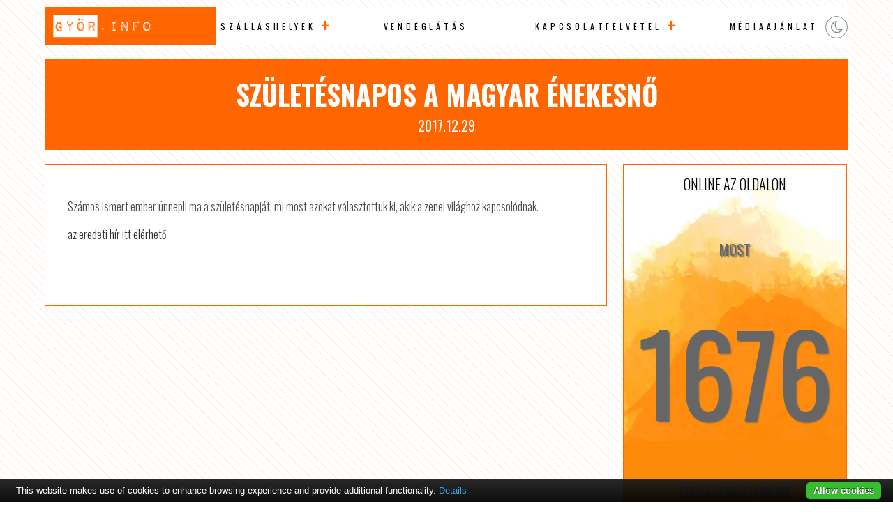

--- FILE ---
content_type: text/html; charset=UTF-8
request_url: http://www.gyorhotels.hu/szuletesnapos-a-magyar-enekesno-gyori-szallas/
body_size: 3418
content:

<!DOCTYPE html PUBLIC "-//W3C//DTD XHTML 1.0 Transitional//EN" "http://www.w3.org/TR/xhtml1/DTD/xhtml1-transitional.dtd">
<html xmlns="http://www.w3.org/1999/xhtml">
<head>
<title>Születésnapos a magyar énekesnő /  Győr Hotels</title>
<meta http-equiv="Content-Type" content="text/html; charset=utf-8" />
<meta name="author" content="Győr Hotels" />
<meta http-equiv="content-language" content="hu" />
<meta name="viewport" content="width=device-width, initial-scale=1.0"/>
<meta http-equiv="Cache-Control" content="no-cache, no-store, must-revalidate" />
<meta http-equiv="Pragma" content="no-cache" /> <meta http-equiv="Expires" content="0" />
<meta name="theme-color" content="#EEEAE7"/>
<meta name="msapplication-navbutton-color" content="#EEEAE7"/>
<meta name="apple-mobile-web-app-status-bar-style" content="#EEEAE7"/>
<link href="http://www.gyorhotels.hu/wp-content/themes/network/style.css" rel="stylesheet" type="text/css" />
<link rel="shortcut icon" href="http://www.gyorhotels.hu/wp-content/themes/network/images/favicon.png" />
<link rel="icon" href="http://www.gyorhotels.hu/wp-content/themes/network/images/favicon.png" />
<script type="text/javascript" src="https://code.jquery.com/jquery-latest.js"></script>
<meta name='robots' content='max-image-preview:large' />
	<style>img:is([sizes="auto" i], [sizes^="auto," i]) { contain-intrinsic-size: 3000px 1500px }</style>
	<link rel='stylesheet' id='wp-block-library-css' href='http://www.gyorhotels.hu/wp-includes/css/dist/block-library/style.min.css?ver=6.8.3' type='text/css' media='all' />
<style id='classic-theme-styles-inline-css' type='text/css'>
/*! This file is auto-generated */
.wp-block-button__link{color:#fff;background-color:#32373c;border-radius:9999px;box-shadow:none;text-decoration:none;padding:calc(.667em + 2px) calc(1.333em + 2px);font-size:1.125em}.wp-block-file__button{background:#32373c;color:#fff;text-decoration:none}
</style>
<link rel='stylesheet' id='twdou-css' href='http://www.gyorhotels.hu/wp-content/plugins/twd-online-users/twd-online-users.css?ver=6.8.3' type='text/css' media='all' />
<script type="text/javascript" src="http://www.gyorhotels.hu/wp-content/plugins/cookiebar/cookiebar-latest.min.js?1&amp;privacyPage=https%3A%2F%2Fwww.tigaman.hu%2Fceginformaciok%2Fadatkezelesi-tajekoztato%2F&amp;ver=1.7.0" id="cookieBAR-js"></script>
<link rel="https://api.w.org/" href="http://www.gyorhotels.hu/wp-json/" /><link rel="alternate" title="JSON" type="application/json" href="http://www.gyorhotels.hu/wp-json/wp/v2/posts/1494" /><link rel="EditURI" type="application/rsd+xml" title="RSD" href="http://www.gyorhotels.hu/xmlrpc.php?rsd" />
<link rel="canonical" href="http://www.gyorhotels.hu/szuletesnapos-a-magyar-enekesno-gyori-szallas/" />
<link rel='shortlink' href='http://www.gyorhotels.hu/?p=1494' />
<link rel="alternate" title="oEmbed (JSON)" type="application/json+oembed" href="http://www.gyorhotels.hu/wp-json/oembed/1.0/embed?url=http%3A%2F%2Fwww.gyorhotels.hu%2Fszuletesnapos-a-magyar-enekesno-gyori-szallas%2F" />
<link rel="alternate" title="oEmbed (XML)" type="text/xml+oembed" href="http://www.gyorhotels.hu/wp-json/oembed/1.0/embed?url=http%3A%2F%2Fwww.gyorhotels.hu%2Fszuletesnapos-a-magyar-enekesno-gyori-szallas%2F&#038;format=xml" />
<style type="text/css">


.twd_list_childpages {
	border: 1px solid #f96d31;
	color: #f96d31;
	background: linear-gradient(to left, #ffffff 50%, #f96d31 50%) right;
}
.twd_list_childpages a {
	color: #f96d31;
	text-decoration: none;
}
.twd_list_childpages:hover a{
	color: #ffffff;
}

.twd_list_childpages:hover {
	border: 1px solid #ffffff;
	color: #ffffff;
}
.twd_list_childpages {
	display: flex;
	align-items: center;
	margin: 10px 0;
	cursor: pointer;
	background-size: 200%;
	transition: .5s ease-out;
	font-size: 1.0rem;
}
.twd_list_childpages a {
	text-decoration: none;
}
.twd_list_childpages:hover {
	background-position: left;
}

.twd_list_childpages_name {
	overflow: hidden;
	white-space: nowrap;
	text-overflow: ellipsis;
	width: calc(96% - 0px);	
	float: left;
	padding: 20px 1%;
	margin: 0 1% 0 1%;
	display: block;
}

</style>
<meta name="author" content="Győr Hotels"/><script type="text/javascript" async src="//pagead2.googlesyndication.com/pagead/js/adsbygoogle.js"></script>
<script type="text/javascript">
     (adsbygoogle = window.adsbygoogle || []).push({
          google_ad_client: "ca-pub-9155845372176876",
          enable_page_level_ads: true
     });
</script>
</head>

<body>
<div id="topp"></div>

<div class="mobil">
<div id="mobil-menu-toggle"><a href="http://www.gyorhotels.hu/" class="custom-logo-link" rel="home"><img width="500" height="80" src="http://www.gyorhotels.hu/wp-content/uploads/2023/09/logo.png" class="custom-logo" alt="Győr Hotels" decoding="async" /></a><div class="toggle-switch"><div class="toggle-track"><div class="dark-button"><i class="fa fa-moon-o"></i></div><div class="light-button"><i class="fa fa-sun-o"></i></div> 
</div></div>
<div id="menu-toggle">Menu</div>
<ul id="navigation">
<li id="menu-item-150047" class="menu-item menu-item-type-post_type menu-item-object-page menu-item-has-children menu-item-150047"><a href="http://www.gyorhotels.hu/szallashelyek/">Szálláshelyek</a>
<ul class="sub-menu">
	<li id="menu-item-150048" class="menu-item menu-item-type-post_type menu-item-object-page menu-item-150048"><a href="http://www.gyorhotels.hu/hotelek/">Hotelek</a></li>
	<li id="menu-item-150049" class="menu-item menu-item-type-post_type menu-item-object-page menu-item-150049"><a href="http://www.gyorhotels.hu/panziok/">Panziók</a></li>
	<li id="menu-item-150050" class="menu-item menu-item-type-post_type menu-item-object-page menu-item-150050"><a href="http://www.gyorhotels.hu/apartmanok/">Apartmanok</a></li>
	<li id="menu-item-150051" class="menu-item menu-item-type-post_type menu-item-object-page menu-item-150051"><a href="http://www.gyorhotels.hu/kempingek/">Kempingek</a></li>
	<li id="menu-item-150052" class="menu-item menu-item-type-post_type menu-item-object-page menu-item-150052"><a href="http://www.gyorhotels.hu/vendeghazak/">Vendégházak</a></li>
</ul>
</li>
<li id="menu-item-150053" class="menu-item menu-item-type-post_type menu-item-object-page menu-item-150053"><a href="http://www.gyorhotels.hu/vendeglatas/">Vendéglátás</a></li>
<li id="menu-item-150054" class="menu-item menu-item-type-post_type menu-item-object-page menu-item-has-children menu-item-150054"><a href="http://www.gyorhotels.hu/kapcsolatfelvetel/">Kapcsolatfelvétel</a>
<ul class="sub-menu">
	<li id="menu-item-150056" class="menu-item menu-item-type-post_type menu-item-object-page menu-item-150056"><a href="http://www.gyorhotels.hu/kapcsolatfelvetel/jognyilatkozat/">Jognyilatkozat</a></li>
</ul>
</li>
<li id="menu-item-150057" class="menu-item menu-item-type-post_type menu-item-object-page menu-item-150057"><a href="http://www.gyorhotels.hu/kapcsolatfelvetel/mediaajanlat/">Médiaajánlat</a></li>
</ul>
  
</div>
</div>






 

<div id="menu">
  <div class="logo"><a href="http://www.gyorhotels.hu/" class="custom-logo-link" rel="home"><img width="500" height="80" src="http://www.gyorhotels.hu/wp-content/uploads/2023/09/logo.png" class="custom-logo" alt="Győr Hotels" decoding="async" /></a></div>

 <div class="menu">
   <ul>
<li class="menu-item menu-item-type-post_type menu-item-object-page menu-item-has-children menu-item-150047"><a href="http://www.gyorhotels.hu/szallashelyek/">Szálláshelyek</a>
<ul class="sub-menu">
	<li class="menu-item menu-item-type-post_type menu-item-object-page menu-item-150048"><a href="http://www.gyorhotels.hu/hotelek/">Hotelek</a></li>
	<li class="menu-item menu-item-type-post_type menu-item-object-page menu-item-150049"><a href="http://www.gyorhotels.hu/panziok/">Panziók</a></li>
	<li class="menu-item menu-item-type-post_type menu-item-object-page menu-item-150050"><a href="http://www.gyorhotels.hu/apartmanok/">Apartmanok</a></li>
	<li class="menu-item menu-item-type-post_type menu-item-object-page menu-item-150051"><a href="http://www.gyorhotels.hu/kempingek/">Kempingek</a></li>
	<li class="menu-item menu-item-type-post_type menu-item-object-page menu-item-150052"><a href="http://www.gyorhotels.hu/vendeghazak/">Vendégházak</a></li>
</ul>
</li>
<li class="menu-item menu-item-type-post_type menu-item-object-page menu-item-150053"><a href="http://www.gyorhotels.hu/vendeglatas/">Vendéglátás</a></li>
<li class="menu-item menu-item-type-post_type menu-item-object-page menu-item-has-children menu-item-150054"><a href="http://www.gyorhotels.hu/kapcsolatfelvetel/">Kapcsolatfelvétel</a>
<ul class="sub-menu">
	<li class="menu-item menu-item-type-post_type menu-item-object-page menu-item-150056"><a href="http://www.gyorhotels.hu/kapcsolatfelvetel/jognyilatkozat/">Jognyilatkozat</a></li>
</ul>
</li>
<li class="menu-item menu-item-type-post_type menu-item-object-page menu-item-150057"><a href="http://www.gyorhotels.hu/kapcsolatfelvetel/mediaajanlat/">Médiaajánlat</a></li>
  </ul>
  
 </div>
  <div class="social-buttons">
   <div class="toggle-switch">
   <div class="toggle-track">
   <div class="dark-button"><i class="fa fa-moon-o"></i></div>
   <div class="light-button"><i class="fa fa-sun-o"></i></div> 
  </div></div>
 </div> 
 
</div>




<div id="content">

<div class="headline">
  <h1>Születésnapos a magyar énekesnő</h1>
  <span>2017.12.29</span>
</div>

 <div class="fleft">
  <div class="content">

<p>Számos ismert ember ünnepli ma a születésnapját, mi most azokat választottuk ki, akik a zenei világhoz kapcsolódnak.</p>
<p class="syndicated-attribution"><a href="http://gyorplusz.hu/article/szuletesnapos_a_magyar_enekesno.html?rss"> az eredeti hír itt elérhető </a></p><br /> 
     


</div>




 </div>
<div class="sidebar">
<div class="box"><h2 class="boxtitle">Online az oldalon</h2><div class="boxcontent"><div class="onlineusers"><p>Most</p><p> ☆ <span class="counting">1676 </span> ☆ </p><p>Felhasználó Online</p></div></div></div><div class="widget_text box"><h2 class="boxtitle">reklámfelület kiadó</h2><div class="boxcontent"><div class="textwidget custom-html-widget"><a title="reklámfelület kiadó" href="http://www.tigaman.hu/kapcsolat"><img src="https://www.tigaman.hu/wp-content/uploads/2017/03/350x250.jpg" alt="reklámfelület kiadó"/></a></div></div></div><div class="widget_text box"><h2 class="boxtitle">Google</h2><div class="boxcontent"><div class="textwidget custom-html-widget"><script  type="text/javascript" async src="//pagead2.googlesyndication.com/pagead/js/adsbygoogle.js"></script>
<!-- soproni szállás -->
<ins class="adsbygoogle"
     style="display:block"
     data-ad-client="ca-pub-9155845372176876"
     data-ad-slot="9560433489"
     data-ad-format="auto"
     data-full-width-responsive="true"></ins>
<script type="text/javascript">
(adsbygoogle = window.adsbygoogle || []).push({});
</script></div></div></div></div></div>
<div class="clear"></div>
 <div class="footerad"><script  type="text/javascript" async src="//pagead2.googlesyndication.com/pagead/js/adsbygoogle.js"></script>
<!-- soproni szállás -->
<ins class="adsbygoogle"
     style="display:block"
     data-ad-client="ca-pub-9155845372176876"
     data-ad-slot="9560433489"
     data-ad-format="auto"
     data-full-width-responsive="true"></ins>
<script type="text/javascript">
(adsbygoogle = window.adsbygoogle || []).push({});
</script></div>


<div id="footer">
 <div class="footer1">

&copy; Copyright 2025 | <a href="http://www.gyorhotels.hu" title="Győr Hotels">Győr Hotels</a> | designed by: <a href="https://www.tigaman.hu" title="Weboldal készítés 25 éves tapasztalattal. A megbizható wordpress honlapkészítő." target="_blank">tigaman webdesign</a> developed by: <a href="https://www.tigaman.com" title="free wordpress themes snippets and plugins" target="_blank">tigaman.com</a> free wordpress themes snippets and plugins
 <a class="top" href="#topp"><i class="fa fa-2x fa-chevron-up"></i></a>
 </div>
</div>
<script type="text/javascript" src="http://www.gyorhotels.hu/wp-content/themes/network/js/scripts.js"></script>
<script type="speculationrules">
{"prefetch":[{"source":"document","where":{"and":[{"href_matches":"\/*"},{"not":{"href_matches":["\/wp-*.php","\/wp-admin\/*","\/wp-content\/uploads\/*","\/wp-content\/*","\/wp-content\/plugins\/*","\/wp-content\/themes\/network\/*","\/*\\?(.+)"]}},{"not":{"selector_matches":"a[rel~=\"nofollow\"]"}},{"not":{"selector_matches":".no-prefetch, .no-prefetch a"}}]},"eagerness":"conservative"}]}
</script>
</body>
</html>

--- FILE ---
content_type: text/html; charset=utf-8
request_url: https://www.google.com/recaptcha/api2/aframe
body_size: 268
content:
<!DOCTYPE HTML><html><head><meta http-equiv="content-type" content="text/html; charset=UTF-8"></head><body><script nonce="7xVb1u_6I3v5sBLH9HuAPA">/** Anti-fraud and anti-abuse applications only. See google.com/recaptcha */ try{var clients={'sodar':'https://pagead2.googlesyndication.com/pagead/sodar?'};window.addEventListener("message",function(a){try{if(a.source===window.parent){var b=JSON.parse(a.data);var c=clients[b['id']];if(c){var d=document.createElement('img');d.src=c+b['params']+'&rc='+(localStorage.getItem("rc::a")?sessionStorage.getItem("rc::b"):"");window.document.body.appendChild(d);sessionStorage.setItem("rc::e",parseInt(sessionStorage.getItem("rc::e")||0)+1);localStorage.setItem("rc::h",'1764741102629');}}}catch(b){}});window.parent.postMessage("_grecaptcha_ready", "*");}catch(b){}</script></body></html>

--- FILE ---
content_type: text/css
request_url: http://www.gyorhotels.hu/wp-content/themes/network/style.css
body_size: 3070
content:
@charset "utf-8";
/*
Theme Name: tigaman network Theme
Theme URI: https://www.tigaman.com/
Author: tigaman webdesign
Author URI: https://www.tigaman.hu/
Description: A tigaman webdesign által működtetett oldalak alapártelmezett megjelenése.
Version: 1.0
License: GNU General Public License v2 or later
License URI: http://www.gnu.org/licenses/gpl-2.0.html
Tags: responsive-layout, custom-menu, featured-images, responsive, mobil ready
*/
/* CSS Document */
@import url('https://fonts.googleapis.com/css2?family=Oswald:wght@200;300;400;500;600;700&display=swap');
@import url('font-awesome.min.css');
@import url("mobil-navigation.css");
@import url("darkmode.css");
@media screen and (prefers-reduced-motion: no-preference) {
  html {
    scroll-behavior: smooth;    
        

  }
}

body {
	margin: 0;
	padding: 0;
	font-size: 10px;
	font-family: 'Oswald', sans-serif;
	background-image: repeating-linear-gradient(45deg, rgba(255, 102, 0, 0.17) 0, rgba(255, 102, 0, 0.17) 0.5px, transparent 0, transparent 50%);
	background-size: 12px 12px;
	background-color: #fff;
	background-attachment: fixed;
}

a {
	text-decoration: none;
	color: #333333;
	transition: color .8s ease-out
}
a:hover {
	text-decoration: none;
	color: rgba(131,141,143,1);
	transition: color .8s ease-out
}
.clear {
	clear: both;
}
blockquote {
	border: 0;
	background: #eeeeee;
	margin: 3vw 0;
	padding: 1em;
	font-size: 130%;
	line-height: 1em;
	position: relative;
    font-family: 'Oswald', sans-serif;
	

}
blockquote:before {
	color: #9BA78A;
	font-family: 'FontAwesome';
	content: '\f10e';
	font-size: 5em;
	left: 1%;
	top: .5em;
	position: absolute;
	opacity: .2;
}

h1, h2, h3, h4, h5 {
	font-family: 'Oswald', sans-serif;
	font-weight: 300;
	text-transform: uppercase;
}




#menu {
	display: flex;
	width: 90%;
	position: sticky;
	top: 0;
	background-color: #FFFFFF;
	justify-content: space-between;
	align-items: center;
	margin: 10px auto;
	z-index: 2;

}

.logo {
	width: 30%;
	background-color: #FF6600;
}
.logo img {
	width: 90%;
	height: auto;
	margin: 10px 5%;
} 

 .social-buttons {
	width: 50px;
	position: relative;
}
.toggle-switch {
  width: 30px;
  height: 30px;
  position: absolute;
  top: 50%;
  left: 50%;
  transform: translate(-50%, -50%);
}


.menu {
	width: calc(80% - 50px);
	margin: 0px auto 0 auto;
}

.menu ul {
	list-style-type: none;
	padding: 0;
	margin: 0;  
	display: flex;
	justify-content: space-around;
}

.menu li {
	position: relative;
	display: inline-block;
	text-transform: uppercase;
	font-size: 120%;
	font-weight: 400;
	letter-spacing: .4em;
	margin: 0 3vw;
}

.menu li a {
  display: block;
  padding: 10px;
  color: #000;
  text-decoration: none;
}
.menu li a:hover {
	color: #FF6600;
	transition: .4s ease-in-out;
}

		
/* submenu  */
.menu li:hover > ul {
	display: flex;
	flex-direction: column;
	animation: slide-in 0.3s ease-in-out;
}
.menu ul ul {
	position: absolute;
	top: 100%;
	left: 0;
	display: none;
	background-color: #FF6600;

}


.menu ul ul li {
	position: relative;
	margin: 0;
	list-style-type: none;
	border-bottom: 1px solid rgba(255, 255, 255, .9);	

}
.menu ul ul a {
  padding: 1em 2em;
  color: #fff;
  display: block;
  text-decoration: none;
  font-size: 70%;
  letter-spacing: 1px;  
  white-space: nowrap; 
  background: linear-gradient(to right, #FF6600, #000000);
  background-size: 200% 100%; 
  transition: background-position 0.5s ease;

}

.menu ul ul a:hover {
  background-position: -100% 0; /* Move the background position to the left */
}



.menu li > a:after {
	content: '+';
	position: absolute;
	right: -15px;
	top: 45%;
	transform: translateY(-50%);
	font-size: 250%;
	opacity: 1;
	color: #FF6600;
}
.menu li > a:only-child:after { content: ''; }
@keyframes slide-in {
    0% {
        transform: translateX(-10px); /* Change translateY to translateX */
        opacity: 0;
    }
    50% {
        transform: translateX(0); /* Change translateY to translateX */
        opacity: 1;
    }
    70% {
        transform: translateX(-5px); /* Change translateY to translateX */
    }
    100% {
        transform: translateX(0); /* Change translateY to translateX */
    }
}

.headline {
	background-color: #FF6600;
	width: cacl(100% - 40px);
	padding: 20px;
	text-align: center;
	margin: 20px 0;
	color: #FFFFFF;
}
.headline h1 {
	font-size: 400%;
	margin: 0 0 0 0;

	font-weight: 700;
}
.headline span {
	font-size: 200%;
	font-weight: 400;
	margin: 0 0 0 0;

}

#content {
	width: 90%;
	margin: calc(25px - 1.5625vw) auto;
}

.newsgrid {
	display: grid;
	grid-template-columns: repeat(3, 1fr);
	grid-template-rows: 1fr;
	grid-column-gap: 2em;
} 

.newsgriditem {
	border: 1px solid #FF6600;
	padding: 2% 2% 70px 2%;
	margin: 0 0 2em 0;
	text-align: center;
	position: relative;
	background-color: #FFFFFF;
	cursor: pointer;
}


.newsgriditem h2 {
	font-size: 250%;
	margin: 0 0 0 0;
}
.newsgriditemimage {
	width: 100%;
	height: auto;
	padding: 50% 0 0 0;
	margin: 0 0 1vw 0;
	position: relative;

}
.background-zoom {
	background-position: center center;
	transition: background-size 2s;
	background-size: 100% auto;	
}



.newsgriditem:hover .background-zoom, 
.sidebarnews:hover .background-zoom {
	background-size: 150% auto;  transition: background-size 2s;	background-position: center center;
}

.background-zoom:focus{
	background-size: 100% auto;  transition: background-size 2s;	background-position: center center;
}
.newscategory {
	position: absolute;
	top: 0px;
	right: 0px;
	background-color: #FF6600;
	color: #FFFFFF;	
}
.newsdate {
	position: absolute;
	top: 0;
	left: 0;
	background-color: #FF6600;
	color: #FFFFFF;
	padding: 5px;
	font-size: 150%;
}


.newsgriditem p {
	text-align: left;
	color: rgba(0,0,0,.7);
	font-size: 145%;
	font-weight: 300;
}

.readmore {
	background-color: #FF6600;
	color: rgba(255,255,255,1);
	transition: background-color 0.5s ease;
	display: inline-block;
	padding: 20px 0;
	letter-spacing: 0.6em;
	text-transform: uppercase;
	margin:  0 0 0 0;
	font-weight: 500;
	cursor: pointer;
	position: absolute;
	bottom: 10px;
	left: 10%; /* Center horizontally */
	width: 80%;
}
.readmore:hover {
	background-color: rgba(0,0,0,.75);
	transition: background-color 0.5s ease;
}

.fleft {
	float: left;
	width: 70%;	
	margin: 0 2% 0 0;
}
.content {
	width: calc(100% - 2px - 4em);
	margin: 0 0 2em 0;
	border: 1px solid #FF6600;
	padding: 2em 2em 50px 2em;
	font-size: 160%;
	color: rgba(0,0,0,.7);
	position: relative;
	font-weight: 300;
		background-color: #FFFFFF;

}
.content h1 {
	margin: 0;
	padding: 0;
}
.content img, .wp-caption {
	max-width: 90%;
	height: auto;
}





.sidebar {
	float: left;
	width: calc(28% - 2px);

	margin: 0;
}
.box {
	margin: 0px 0 30px 0;
	background-color: #FD8A09;
	background-image: url(images/sidebar_box_bg.jpg);
	background-size: 100% auto;
	background-repeat: no-repeat;
	background-position: center top;	border: 1px solid #FF6600;
	color: #FFFFFF;
}
.box:last-child {
	margin: 0px 0 0px 0;

}
 h2.boxtitle{
	border-bottom: 1px solid #FF6600;
	text-align: center;
	width: 80%;
	margin: 0 10%;
	padding: 1vw 0;
	font-size: 200%;
	color: #000000;
}
.boxcontent {
	padding:10px  20px;	
	font-size: 200%;
	text-shadow: 2px 2px 2px #666;
}
.boxcontent img {
	max-width:100%;
}

.boxcontent ul {
	list-style-type: none;
	margin: 0;
	padding: 0;
}
.boxcontent li  {
	margin: 0 0 5px 0;
}


.boxcontent a  {
	font-size: 125%;
	text-transform: uppercase;
	font-weight: 300;
	color: #000;
	display: block;
}
.boxcontent a:hover  {
	text-shadow: 2px 2px 2px #000;
	color: #666;
	transition:  .4s color ease-in;

}

.footerad {
	border: 1px solid #FF6600;
	margin: 30px auto;
	max-width: 100%;
	padding: 2%;
}


#footer {
	width: 100%;
	background-color: #FF6600;
	color: #FFF;
	margin: 3vw 0 0 0;
	font-size: 150%;
	font-weight: 400;

}
#footer a {
	font-weight: 500;
	color: #FFF;	
}
#footer a:hover {

	border-bottom: 1px solid #fff;
}

.footer1 {
	padding: 100px 0 ;
	width: 90%;
	margin: 0 auto;
	position: relative;
}


.top {
	background-color: #FF6600;
	color: rgba(255,255,255,1);
	transition: background-color 0.5s ease;
	padding: .7vw 1vw 1vw 1vw;
	font-size: 100%;
	border: 1px solid #FFFFFF;
	position: absolute;
	top: -2vw;
	left: 50%;
	transform: translateX(-50%);	
}
a.top , a.top:hover {
	color: rgba(255,255,255,1);
}
.top:hover {
	background-color: rgba(102,102,102,1);
	transition: background-color 0.5s ease;
}




.pagination {
	display: grid;
	grid-template-columns: repeat(5, 1fr);
	grid-template-rows: 1fr;
	grid-column-gap: 0px;
	grid-row-gap: 0px;

	margin: 30px auto;
  }

.pagination div {
	display: flex;
	align-items: center;
	justify-content: center;
	border: 1px solid transparent;
	background-color: #fff;
  }


.pagination div:first-child,
.pagination div:last-child {
    border-color: #FF6600;
	font-size: 200%;		
}
.pagination div:first-child,
.pagination div:last-child  {
	color: rgba(0,0,0,.6);
	transition: .4s ease-in-out;
	background-color: rgba(255,255,255,1);	

}
.pagination div:first-child:hover,
.pagination div:last-child:hover  {
  border-color: #FF6600;
	background-color: #FF6600;
	transition: .4s ease-in-out;
}
.pagination div a {
	color: rgba(0,0,0,.99);
	transition: .4s ease-in-out
}
.pagination div:hover a  {
	color: #FFFFFF;
	transition: .4s ease-in-out;
}
.pagination div:nth-child(2){
	border-bottom-color: #FF6600;
	border-top-color: #FF6600;
	padding: 10% 0 0 0;
}
.pagination div:nth-child(4){
	border-bottom-color: #FF6600;
	border-top-color: #FF6600;
	padding: 50px 0 0 0;
}

.pagination div:nth-child(3){
	font-weight: 400;
	border-bottom-color: #FF6600;
	border-top-color: #FF6600;
	overflow: hidden;
	color: rgba(0,0,0,.5);	
	font-size: 200%;		
}


.mobil{
	display: none;
}
.nomobil{
	display: inline;
}





/* ----------------------------  mobil -------------------------------------   */
@media screen and (max-width: 980px) {
/**/
.mobil{
	display: inline;
}
.nomobil{
	display: none;
}
body {

	font-size: 10px;

}
#header, #menu {display:none;}
.toggle-switch {
  width: 30px;
  height: 30px;
  position: absolute;
  top: 50%;
  left: calc(100% - 90px);
  transform: translateY(-50%);
}

#content {
	width: 95%;
	margin: calc(25px - 1.5625vw) auto;
}
.newsgrid {
	grid-template-columns: repeat(1, 1fr);
	grid-template-rows: 1fr;
	grid-column-gap: 1vw;
}
.fleft {
	width: 99.5%;	
	margin: 0 0.25%;
}

.content {
	width: calc(100% - 2px - 2em);
	padding: 1em 1em 50px 1em;
}
.headline h1 {
	font-size: 300%;
	overflow: hidden;
}


.sidebar {
	width: calc(99.5% - 2px);
	margin: 0 .25%;
}



--- FILE ---
content_type: text/css
request_url: http://www.gyorhotels.hu/wp-content/plugins/twd-online-users/twd-online-users.css?ver=6.8.3
body_size: 454
content:
@charset "utf-8";
/* CSS Document */
@import url(https://fonts.googleapis.com/css?family=Montserrat:400,700);
.onlineusers {

	margin: 0;
	text-transform: uppercase;
	padding: 20px;
	color: #666666;
	font-weight: 400;
	text-align: center;
	overflow: hidden;
}

.onlineusers p:nth-child(2) {
  font-size: 200%; /* Set stars' font size to 100% */
}

/* Target the <span> element with class "counting" within the second <p> element */
.onlineusers p:nth-child(2) .counting {
  font-size: 400%; /* Set the number's font size to 150% */
}

/* Center align horizontally and vertically */
.onlineusers p {
  text-align: center; /* Center align horizontally */
  display: flex;
  align-items: center; /* Center align vertically */
  justify-content: center; /* Center align horizontally */
}

@media screen and (max-width: 980px) { 



--- FILE ---
content_type: application/javascript
request_url: http://www.gyorhotels.hu/wp-content/plugins/cookiebar/cookiebar-latest.min.js?1&privacyPage=https%3A%2F%2Fwww.tigaman.hu%2Fceginformaciok%2Fadatkezelesi-tajekoztato%2F&ver=1.7.0
body_size: 2354
content:
var CookieLanguages=["ca","cs","da","de","el","en","es","fr","hu","it","nl","pl","pt","ro","ru","se","sk","sl"],cookieLawStates=["AT","BE","BG","CY","CZ","DE","DK","EE","EL","ES","FI","FR","GB","HR","HU","IE","IT","LT","LU","LV","MT","NL","PL","PT","RO","SE","SI","SK"];function setupCookieBar(){var scriptPath=getScriptPath(),cookieBar,button,buttonNo,prompt,promptBtn,promptClose,promptContent,promptNoConsent,startup=!1,shutup=!1,currentCookieSelection=getCookie();if("CookieDisallowed"==currentCookieSelection&&(removeCookies(),setCookie("cookiebar","CookieDisallowed")),void 0===currentCookieSelection)if(getURLParameter("noGeoIp"))startup=!0,initCookieBar();else{var checkEurope=new XMLHttpRequest;checkEurope.open("GET","https://freegeoip.app/json/",!0),checkEurope.onreadystatechange=function(){if(4===checkEurope.readyState){if(clearTimeout(xmlHttpTimeout),200===checkEurope.status){var country=JSON.parse(checkEurope.responseText).country_code;cookieLawStates.indexOf(country)>-1?startup=!0:(shutup=!0,setCookie("cookiebar","CookieAllowed"),getURLParameter("refreshPage")&&window.location.reload())}else startup=!0;initCookieBar()}};var xmlHttpTimeout=setTimeout(function(){console.log("cookieBAR - Timeout for ip geolocation"),checkEurope.onreadystatechange=function(){},checkEurope.abort(),startup=!0,initCookieBar()},1500);checkEurope.send()}function initCookieBar(){var accepted;document.cookie.length>0||window.localStorage.length>0?void 0===getCookie()?startup=!0:shutup=!0:startup=!1;getURLParameter("always")&&(startup=!0),!0===startup&&!1===shutup&&startCookieBar()}function startCookieBar(){var userLang=detectLang(),theme="";getURLParameter("theme")&&(theme="-"+getURLParameter("theme"));var path=scriptPath.replace(/[^\/]*$/,""),minified=scriptPath.indexOf(".min")>-1?".min":"",stylesheet=document.createElement("link");stylesheet.setAttribute("rel","stylesheet"),stylesheet.setAttribute("href",path+"themes/cookiebar"+theme+minified+".css"),document.head.appendChild(stylesheet);var request=new XMLHttpRequest;request.open("GET",path+"lang/"+userLang+".html",!0),request.onreadystatechange=function(){if(4===request.readyState&&200===request.status){var element=document.createElement("div");element.innerHTML=request.responseText,document.getElementsByTagName("body")[0].appendChild(element),cookieBar=document.getElementById("cookie-bar"),button=document.getElementById("cookie-bar-button"),buttonNo=document.getElementById("cookie-bar-button-no"),prompt=document.getElementById("cookie-bar-prompt"),promptBtn=document.getElementById("cookie-bar-prompt-button"),promptClose=document.getElementById("cookie-bar-prompt-close"),promptContent=document.getElementById("cookie-bar-prompt-content"),promptNoConsent=document.getElementById("cookie-bar-no-consent"),thirdparty=document.getElementById("cookie-bar-thirdparty"),tracking=document.getElementById("cookie-bar-tracking"),scrolling=document.getElementById("cookie-bar-scrolling"),privacyPage=document.getElementById("cookie-bar-privacy-page"),privacyLink=document.getElementById("cookie-bar-privacy-link"),mainBarPrivacyLink=document.getElementById("cookie-bar-main-privacy-link"),getURLParameter("showNoConsent")||(promptNoConsent.style.display="none",buttonNo.style.display="none"),getURLParameter("blocking")&&(fadeIn(prompt,500),promptClose.style.display="none"),getURLParameter("thirdparty")&&(thirdparty.style.display="block"),getURLParameter("tracking")&&(tracking.style.display="block"),getURLParameter("hideDetailsBtn")&&(promptBtn.style.display="none"),getURLParameter("scrolling")&&(scrolling.style.display="inline-block"),getURLParameter("top")?(cookieBar.style.top=0,setBodyMargin("top")):(cookieBar.style.bottom=0,setBodyMargin("bottom")),getURLParameter("privacyPage")&&(privacyLink.href=getPrivacyPageUrl(),privacyPage.style.display="inline-block"),getURLParameter("showPolicyLink")&&getURLParameter("privacyPage")&&(mainBarPrivacyLink.href=getPrivacyPageUrl(),mainBarPrivacyLink.style.display="inline-block"),setEventListeners(),fadeIn(cookieBar,250),setBodyMargin()}},request.send()}function getPrivacyPageUrl(){return decodeURIComponent(getURLParameter("privacyPage"))}function getScriptPath(){var scripts=document.getElementsByTagName("script");for(i=0;i<scripts.length;i+=1)if(scripts[i].hasAttribute("src")&&(path=scripts[i].src,path.indexOf("cookiebar")>-1))return path}function detectLang(){var userLang=getURLParameter("forceLang");return!1===userLang&&(userLang=navigator.language||navigator.userLanguage),userLang=userLang.substr(0,2),CookieLanguages.indexOf(userLang)<0&&(userLang="en"),userLang}function getCookie(){var cookieValue=document.cookie.match(/(;)?cookiebar=([^;]*);?/);return null==cookieValue?void 0:decodeURI(cookieValue[2])}function setCookie(name,value){var exdays=30;getURLParameter("remember")&&(exdays=getURLParameter("remember"));var exdate=new Date;exdate.setDate(exdate.getDate()+parseInt(exdays));var cValue=encodeURI(value)+(null===exdays?"":"; expires="+exdate.toUTCString()+";path=/");document.cookie=name+"="+cValue}function removeCookies(){document.cookie.split(";").forEach(function(c){document.cookie=c.replace(/^\ +/,"").replace(/\=.*/,"=;expires="+(new Date).toUTCString()+";path=/")}),localStorage.clear()}function fadeIn(el,speed){var s=el.style;s.opacity=0,s.display="block",function fade(){!((s.opacity-=-.1)>.9)&&setTimeout(fade,speed/10)}()}function fadeOut(el,speed){var s=el.style;s.opacity=1,function fade(){(s.opacity-=.1)<.1?s.display="none":setTimeout(fade,speed/10)}()}function setBodyMargin(where){setTimeout(function(){var height=document.getElementById("cookie-bar").clientHeight,bodyEl=document.getElementsByTagName("body")[0],bodyStyle=bodyEl.currentStyle||window.getComputedStyle(bodyEl);switch(where){case"top":bodyEl.style.marginTop=parseInt(bodyStyle.marginTop)+height+"px";break;case"bottom":bodyEl.style.marginBottom=parseInt(bodyStyle.marginBottom)+height+"px"}},300)}function clearBodyMargin(){var height=document.getElementById("cookie-bar").clientHeight;if(getURLParameter("top")){var currentTop=parseInt(document.getElementsByTagName("body")[0].style.marginTop);document.getElementsByTagName("body")[0].style.marginTop=currentTop-height+"px"}else{var currentBottom=parseInt(document.getElementsByTagName("body")[0].style.marginBottom);document.getElementsByTagName("body")[0].style.marginBottom=currentBottom-height+"px"}}function getURLParameter(name){var set=scriptPath.split(name+"=");return!!set[1]&&set[1].split(/[&?]+/)[0]}function setEventListeners(){if(button.addEventListener("click",function(){setCookie("cookiebar","CookieAllowed"),clearBodyMargin(),fadeOut(prompt,250),fadeOut(cookieBar,250),getURLParameter("refreshPage")&&window.location.reload()}),buttonNo.addEventListener("click",function(){var txt=promptNoConsent.textContent.trim(),confirm;!0===window.confirm(txt)&&(removeCookies(),setCookie("cookiebar","CookieDisallowed"),clearBodyMargin(),fadeOut(prompt,250),fadeOut(cookieBar,250))}),promptBtn.addEventListener("click",function(){fadeIn(prompt,250)}),promptClose.addEventListener("click",function(){fadeOut(prompt,250)}),getURLParameter("scrolling")){var scrollPos=document.body.getBoundingClientRect().top,scrolled=!1;window.addEventListener("scroll",function(){!1===scrolled&&(document.body.getBoundingClientRect().top-scrollPos>250||document.body.getBoundingClientRect().top-scrollPos<-250)&&(setCookie("cookiebar","CookieAllowed"),clearBodyMargin(),fadeOut(prompt,250),fadeOut(cookieBar,250),scrolled=!0,getURLParameter("refreshPage")&&window.location.reload())})}}}document.addEventListener("DOMContentLoaded",function(){setupCookieBar()});

--- FILE ---
content_type: application/javascript
request_url: http://www.gyorhotels.hu/wp-content/themes/network/js/scripts.js
body_size: 1305
content:
// JavaScript Document
// mobil menu


$.fn.extend({
  
  // Define the threeBarToggle function by extending the jQuery object
  threeBarToggle: function(options){
    
    // Set the default options
    var defaults = {
      color: 'white',
      width: 25,
      height: 30,
      speed: 400,
      animate: true
    }
    var options = $.extend(defaults, options); 
    
    return this.each(function(){
      
      $(this).empty().css({'width': options.width, 'height': options.height, 'background': 'transparent'});
      $(this).addClass('twd-menu-toggle');
      $(this).prepend('<i></i><i></i><i></i>').on('click', function(event) {
        event.preventDefault();
        $(this).toggleClass('twd-active-toggle');
        if (options.animate) { $(this).toggleClass('twd-animate-toggle'); }
        $('.twd-mobile-menu').slideToggle(options.speed);
      });
      $(this).children().css('background', options.color);
    });
  },
  
  // Define the accordionMenu() function that adds the sliding functionality
  accordionMenu: function(options){
    
    // Set the default options
    var defaults = {
      speed: 800
    }
    var options =  $.extend(defaults, options);

    return this.each(function(){
      
      $(this).addClass('twd-mobile-menu');
      var menuItems = $(this).children('li');
      menuItems.find('.sub-menu').parent().addClass('twd-parent');
      $('.twd-parent ul').hide();
      $('.twd-parent > a').on('click', function(event) {
        event.stopPropagation();
        event.preventDefault();
        $(this).siblings().slideToggle(options.speed);
      });
      
    });
  }
});

// Convert any element into a three bar toggle
// Optional arguments are 'speed' (number in ms, 'slow' or 'fast') and 'animation' (true or false) to disable the animation on the toggle
$('#menu-toggle').threeBarToggle({color: 'black', width: 35, height: 30});

// Make any nested ul-based menu mobile
// Optional arguments are 'speed' and 'accordion' (true or false) to disable the behavior of closing other sub
$('#navigation').accordionMenu();

// mobil menu end






// dark mode

// tigaman webdesign simple dark mode
var darkMode;
if (localStorage.getItem('dark-mode')) {  
  darkMode = localStorage.getItem('dark-mode');  
} else {  
  darkMode = 'light';  
}
localStorage.setItem('dark-mode', darkMode);
if (localStorage.getItem('dark-mode') == 'dark') {
  $('body').addClass('dark');  
  $('.dark-button').hide();
  $('.light-button').show();
}
$('.dark-button').on('click', function() {  
  $('.dark-button').hide();
  $('.light-button').show();
  $('body').addClass('dark');  
  localStorage.setItem('dark-mode', 'dark');
});
$('.light-button').on('click', function() {  
  $('.light-button').hide();
  $('.dark-button').show();
  $('body').removeClass('dark');
  localStorage.setItem('dark-mode', 'light');   
});

// dark mode end




function Truncate(obj) {
	this.className = obj.className;
	this.char = obj.char || 100;
	this.numOfTruncateBy = obj.numOfTruncateBy || 3;
	this.truncateBy = obj.truncateBy || ".";
	var paragraphTag = document.getElementsByClassName(this.className); 
	for (var i = 0; i < paragraphTag.length; i++) {				
		var paragraph = paragraphTag[i].innerHTML;
		if (paragraph.length > this.char) {
			var truncate = '';				
			if (typeof paragraph === 'string') {
				for (var j = 0; j < this.char; j++) {
					truncate = truncate + paragraph.charAt(j);
				}
				for (var k = 0; k < this.numOfTruncateBy; k++) {
					truncate = truncate + this.truncateBy;
				}						
			}
			paragraphTag[i].innerHTML = truncate;
		}		
	}		
}

Truncate({
 className:"sidebarnewstitle",
 char : 43,
 numOfTruncateBy : 1

}); 